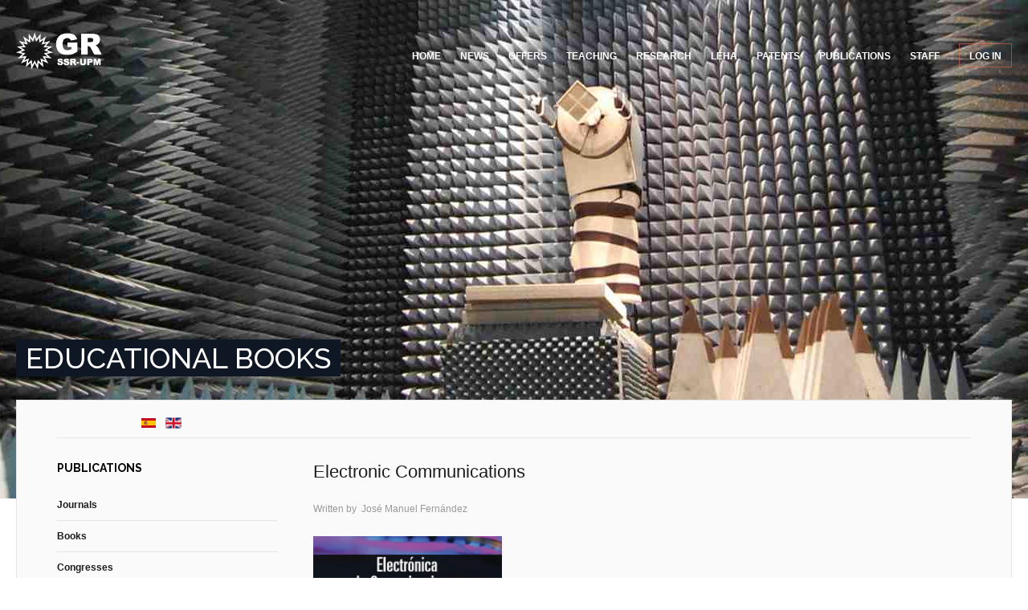

--- FILE ---
content_type: text/html; charset=utf-8
request_url: https://www.gr.ssr.upm.es/index.php/en/publications-eng/educational-books/item/829-electronic-communications
body_size: 6488
content:
<!DOCTYPE html>
<html prefix="og: http://ogp.me/ns#" lang="en-gb" >
<head>
		    <meta name="viewport" content="width=device-width, initial-scale=1, maximum-scale=2.0">
    <base href="https://www.gr.ssr.upm.es/index.php/en/publications-eng/educational-books/item/829-electronic-communications" />
	<meta http-equiv="content-type" content="text/html; charset=utf-8" />
	<meta name="robots" content="max-image-preview:large" />
	<meta name="author" content="José Manuel Fernández" />
	<meta property="og:url" content="https://www.gr.ssr.upm.es/index.php/en/publications-eng/educational-books/item/829-electronic-communications" />
	<meta property="og:type" content="article" />
	<meta property="og:title" content="Electronic Communications" />
	<meta name="twitter:card" content="summary" />
	<meta name="twitter:title" content="Electronic Communications" />
	<meta name="generator" content="Joomla! - Open Source Content Management" />
	<title>Electronic Communications</title>
	<link href="/index.php/en/publications-eng/educational-books/item/829-electronic-communications" rel="canonical" />
	<link href="https://www.gr.ssr.upm.es/images/icono/icon.jpg" rel="shortcut icon" type="image/vnd.microsoft.icon" />
	<link href="/favicon.ico" rel="shortcut icon" type="image/vnd.microsoft.icon" />
	<link href="https://cdnjs.cloudflare.com/ajax/libs/magnific-popup.js/1.1.0/magnific-popup.min.css" rel="stylesheet" type="text/css" />
	<link href="https://cdnjs.cloudflare.com/ajax/libs/simple-line-icons/2.4.1/css/simple-line-icons.min.css" rel="stylesheet" type="text/css" />
	<link href="/templates/gk_university/css/k2.css?v=2.11.20230505" rel="stylesheet" type="text/css" />
	<link href="/media/system/css/modal.css?3c305427a877f5a156e07553491fb94a" rel="stylesheet" type="text/css" />
	<link href="https://www.gr.ssr.upm.es/templates/gk_university/css/font-awesome.css" rel="stylesheet" type="text/css" />
	<link href="https://www.gr.ssr.upm.es/templates/gk_university/css/normalize.css" rel="stylesheet" type="text/css" />
	<link href="https://www.gr.ssr.upm.es/templates/gk_university/css/layout.css" rel="stylesheet" type="text/css" />
	<link href="https://www.gr.ssr.upm.es/templates/gk_university/css/joomla.css" rel="stylesheet" type="text/css" />
	<link href="https://www.gr.ssr.upm.es/templates/gk_university/css/system/system.css" rel="stylesheet" type="text/css" />
	<link href="https://www.gr.ssr.upm.es/templates/gk_university/css/template.css" rel="stylesheet" type="text/css" />
	<link href="https://www.gr.ssr.upm.es/templates/gk_university/css/menu/menu.css" rel="stylesheet" type="text/css" />
	<link href="https://www.gr.ssr.upm.es/templates/gk_university/css/gk.stuff.css" rel="stylesheet" type="text/css" />
	<link href="https://www.gr.ssr.upm.es/templates/gk_university/css/jomsocial.css" rel="stylesheet" type="text/css" />
	<link href="https://www.gr.ssr.upm.es/templates/gk_university/css/style1.css" rel="stylesheet" type="text/css" />
	<link href="//fonts.googleapis.com/css?family=Raleway:400,500,700" rel="stylesheet" type="text/css" />
	<link href="/media/mod_languages/css/template.css?3c305427a877f5a156e07553491fb94a" rel="stylesheet" type="text/css" />
	<style type="text/css">

                        /* K2 - Magnific Popup Overrides */
                        .mfp-iframe-holder {padding:10px;}
                        .mfp-iframe-holder .mfp-content {max-width:100%;width:100%;height:100%;}
                        .mfp-iframe-scaler iframe {background:#fff;padding:10px;box-sizing:border-box;box-shadow:none;}
                    .childcontent .gkcol { width: 200px; }.lang-inline{
  padding-left:100px;
}

.grey-text{
  color:#999;
}h1,
h2,
h4,
body,
html, 
body button, 
body input, 
body select, 
body textarea,
#gkMainMenu,
.gkMenu > ul li div.childcontent li,
.gkMenu > ul li div.childcontent header,
#gkMenuOverlayContent,
.genericView article header h2,
dl#tabs dt.tabs span h3,
dl.tabs dt.tabs span h3 { font-family: "Lucida Sans Unicode", "Lucida Grande", sans-serif; }
h3,h5,h6,
blockquote,
.gk-newsletter input[type="button"],
#gkMenuOverlayClose,
#gkMenuOverlayHeader,
#gkSearch input,
.gkIsWrapper-gk_university figcaption,
.gkIsWrapper-gk_university figcaption h2,
header > time,
.gkContent,
.gkContentList,
.gkNspPM-EventsList h3,
.gkNspPM-EventsList time,
.darkbar .nspHeader,
.darkbar li h4,
#gkPageTitle,
.gkVideoBlock,
#community-wrap .cThumb-Calendar b,
#community-wrap .cThumb-Calendar b+b,
.gkNspPM-JomSocialPhotos figcaption small { font-family: 'Raleway', Arial, sans-serif; }
#gkLogo.text { font-family: Times, "Times New Roman", serif; }
.blank { font-family: Arial, Helvetica, sans-serif; }
@media screen and (max-width: 780px) {
    	#k2Container .itemsContainer { width: 100%!important; } 
    	.cols-2 .column-1,
    	.cols-2 .column-2,
    	.cols-3 .column-1,
    	.cols-3 .column-2,
    	.cols-3 .column-3,
    	.demo-typo-col2,
    	.demo-typo-col3,
    	.demo-typo-col4 {width: 100%; }
    	}#gkInset { width: 28%; }
#gkContent { width: 100%; }
#gkContentWrap { width: 72%; }
.gkPage, #gkPageContent + #gkBottom1:before, #gkPageContent + #gkBottom2:before, #gkPageContent + #gkBottom3:before, #gkPageContent + #gkBottom4:before, #gkPageContent + #gkBottom5:before { max-width: 1240px; }
#menu1102 > div,
#menu1102 > div > .childcontent-inner { width: 200px; }
#menu1105 > div,
#menu1105 > div > .childcontent-inner { width: 200px; }
#menu1108 > div,
#menu1108 > div > .childcontent-inner { width: 200px; }
#menu1117 > div,
#menu1117 > div > .childcontent-inner { width: 200px; }
#menu1166 > div,
#menu1166 > div > .childcontent-inner { width: 200px; }
#menu1122 > div,
#menu1122 > div > .childcontent-inner { width: 200px; }
#menu1127 > div,
#menu1127 > div > .childcontent-inner { width: 200px; }

	</style>
	<script type="application/json" class="joomla-script-options new">{"csrf.token":"c5de88caa2d7cab9ee8744053662e84d","system.paths":{"root":"","base":""},"system.keepalive":{"interval":3600000,"uri":"\/index.php\/en\/component\/ajax\/?format=json"}}</script>
	<script src="/media/jui/js/jquery.min.js?3c305427a877f5a156e07553491fb94a" type="text/javascript"></script>
	<script src="/media/jui/js/jquery-noconflict.js?3c305427a877f5a156e07553491fb94a" type="text/javascript"></script>
	<script src="/media/jui/js/jquery-migrate.min.js?3c305427a877f5a156e07553491fb94a" type="text/javascript"></script>
	<script src="https://cdnjs.cloudflare.com/ajax/libs/magnific-popup.js/1.1.0/jquery.magnific-popup.min.js" type="text/javascript"></script>
	<script src="/media/k2/assets/js/k2.frontend.js?v=2.11.20230505&sitepath=/" type="text/javascript"></script>
	<script src="/media/jui/js/bootstrap.min.js?3c305427a877f5a156e07553491fb94a" type="text/javascript"></script>
	<script src="/media/system/js/core.js?3c305427a877f5a156e07553491fb94a" type="text/javascript"></script>
	<script src="/media/system/js/mootools-core.js?3c305427a877f5a156e07553491fb94a" type="text/javascript"></script>
	<script src="/media/system/js/mootools-more.js?3c305427a877f5a156e07553491fb94a" type="text/javascript"></script>
	<script src="/media/system/js/modal.js?3c305427a877f5a156e07553491fb94a" type="text/javascript"></script>
	<script src="https://www.gr.ssr.upm.es/templates/gk_university/js/modernizr.js" type="text/javascript"></script>
	<script src="https://www.gr.ssr.upm.es/templates/gk_university/js/gk.scripts.js" type="text/javascript"></script>
	<script src="https://www.gr.ssr.upm.es/templates/gk_university/js/gk.menu.js" type="text/javascript"></script>
	<script src="https://www.gr.ssr.upm.es/templates/gk_university/js/fitvids.jquery.js" type="text/javascript"></script>
	<!--[if lt IE 9]><script src="/media/system/js/polyfill.event.js?3c305427a877f5a156e07553491fb94a" type="text/javascript"></script><![endif]-->
	<script src="/media/system/js/keepalive.js?3c305427a877f5a156e07553491fb94a" type="text/javascript"></script>
	<script type="application/ld+json">

                {
                    "@context": "https://schema.org",
                    "@type": "Article",
                    "mainEntityOfPage": {
                        "@type": "WebPage",
                        "@id": "https://www.gr.ssr.upm.es/index.php/en/publications-eng/educational-books/item/829-electronic-communications"
                    },
                    "url": "https://www.gr.ssr.upm.es/index.php/en/publications-eng/educational-books/item/829-electronic-communications",
                    "headline": "Electronic Communications",
                    "datePublished": "2012-01-01 11:00:14",
                    "dateModified": "2019-09-06 12:17:42",
                    "author": {
                        "@type": "Person",
                        "name": "José Manuel Fernández",
                        "url": "https://www.gr.ssr.upm.es/index.php/en/publications-eng/educational-books/itemlist/user/983-josémanuelfernández"
                    },
                    "publisher": {
                        "@type": "Organization",
                        "name": "GR",
                        "url": "https://www.gr.ssr.upm.es/",
                        "logo": {
                            "@type": "ImageObject",
                            "name": "GR",
                            "width": "",
                            "height": "",
                            "url": "https://www.gr.ssr.upm.es/"
                        }
                    },
                    "articleSection": "https://www.gr.ssr.upm.es/index.php/en/publications-eng/educational-books",
                    "keywords": "",
                    "description": "",
                    "articleBody": ""
                }
                
	</script>
	<script type="text/javascript">

		jQuery(function($) {
			SqueezeBox.initialize({});
			initSqueezeBox();
			$(document).on('subform-row-add', initSqueezeBox);

			function initSqueezeBox(event, container)
			{
				SqueezeBox.assign($(container || document).find('a.modal').get(), {
					parse: 'rel'
				});
			}
		});

		window.jModalClose = function () {
			SqueezeBox.close();
		};

		// Add extra modal close functionality for tinyMCE-based editors
		document.onreadystatechange = function () {
			if (document.readyState == 'interactive' && typeof tinyMCE != 'undefined' && tinyMCE)
			{
				if (typeof window.jModalClose_no_tinyMCE === 'undefined')
				{
					window.jModalClose_no_tinyMCE = typeof(jModalClose) == 'function'  ?  jModalClose  :  false;

					jModalClose = function () {
						if (window.jModalClose_no_tinyMCE) window.jModalClose_no_tinyMCE.apply(this, arguments);
						tinyMCE.activeEditor.windowManager.close();
					};
				}

				if (typeof window.SqueezeBoxClose_no_tinyMCE === 'undefined')
				{
					if (typeof(SqueezeBox) == 'undefined')  SqueezeBox = {};
					window.SqueezeBoxClose_no_tinyMCE = typeof(SqueezeBox.close) == 'function'  ?  SqueezeBox.close  :  false;

					SqueezeBox.close = function () {
						if (window.SqueezeBoxClose_no_tinyMCE)  window.SqueezeBoxClose_no_tinyMCE.apply(this, arguments);
						tinyMCE.activeEditor.windowManager.close();
					};
				}
			}
		};
		
 $GKMenu = { height:true, width:true, duration: 250 };
$GK_TMPL_URL = "https://www.gr.ssr.upm.es/templates/gk_university";

$GK_URL = "https://www.gr.ssr.upm.es/";

	</script>
	<link rel="apple-touch-icon" href="https://www.gr.ssr.upm.es/templates/gk_university/images/touch-device.png">
	<link rel="apple-touch-icon-precomposed" href="https://www.gr.ssr.upm.es/templates/gk_university/images/touch-device.png">

    <link rel="stylesheet" href="https://www.gr.ssr.upm.es/templates/gk_university/css/small.desktop.css" media="(max-width: 1240px)" />
<link rel="stylesheet" href="https://www.gr.ssr.upm.es/templates/gk_university/css/tablet.css" media="(max-width: 1040px)" />
<link rel="stylesheet" href="https://www.gr.ssr.upm.es/templates/gk_university/css/small.tablet.css" media="(max-width: 840px)" />
<link rel="stylesheet" href="https://www.gr.ssr.upm.es/templates/gk_university/css/mobile.css" media="(max-width: 640px)" />
<link rel="stylesheet" href="https://www.gr.ssr.upm.es/templates/gk_university/css/override.css" />

<!--[if IE 9]>
<link rel="stylesheet" href="https://www.gr.ssr.upm.es/templates/gk_university/css/ie/ie9.css" type="text/css" />
<![endif]-->

<!--[if IE 8]>
<link rel="stylesheet" href="https://www.gr.ssr.upm.es/templates/gk_university/css/ie/ie8.css" type="text/css" />
<![endif]-->

<!--[if lte IE 7]>
<link rel="stylesheet" href="https://www.gr.ssr.upm.es/templates/gk_university/css/ie/ie7.css" type="text/css" />
<![endif]-->

<!--[if lte IE 9]>
<script type="text/javascript" src="https://www.gr.ssr.upm.es/templates/gk_university/js/ie.js"></script>
<![endif]-->

<!--[if (gte IE 6)&(lte IE 8)]>
<script type="text/javascript" src="https://www.gr.ssr.upm.es/templates/gk_university/js/respond.js"></script>
<script type="text/javascript" src="https://www.gr.ssr.upm.es/templates/gk_university/js/selectivizr.js"></script>
<script type="text/javascript" src="http://html5shim.googlecode.com/svn/trunk/html5.js"></script>
<![endif]-->

	 </head>
<body data-tablet-width="1040" data-mobile-width="640" data-zoom-size="150" data-smoothscroll="1">	
		
	<div id="gkBg">
				
	    <header id="gkHeader" class="gkPage">		
			<div id="gkHeaderNav">
				<div class="gkPage">	
					
     	 <a href="https://www.gr.ssr.upm.es/" id="gkLogo">
        <img src="https://www.gr.ssr.upm.es/images/logo/logo.png" alt="GR" />
     </a>
     	                 
	                 	                 <div id="gkMainMenu" class="gkMenuClassic">
	                         <nav id="gkExtraMenu" class="gkMenu">
<ul class="gkmenu level0"><li  class="first"><a href="/index.php/en/home"  class=" first" id="menu640" title=" Home Menu Item" >Home</a></li><li ><a href="/index.php/en/news"  id="menu1101"  >News</a></li><li  class="haschild"><a href="#"  class=" haschild" id="menu1102"  >Offers</a><div class="childcontent">
<div class="childcontent-inner">
<div class="gkcol gkcol1  first"><ul class="gkmenu level1"><li  class="first"><a href="/index.php/en/offers/scholarships"  class=" first" id="menu1103"  >Scholarships</a></li><li  class="last"><a href="/index.php/en/offers/collaboration"  class=" last" id="menu1104"  >Collaboration</a></li></ul></div>
</div>
</div></li><li  class="haschild"><a href="#"  class=" haschild" id="menu1105"  >Teaching</a><div class="childcontent">
<div class="childcontent-inner">
<div class="gkcol gkcol1  first"><ul class="gkmenu level1"><li  class="first"><a href="/index.php/en/teaching/bachelor"  class=" first" id="menu1106"  >Bachelor</a></li><li ><a href="/index.php/en/teaching/master"  id="menu1107"  >Master</a></li><li ><a href="/index.php/en/teaching/esoa-courses"  id="menu1111"  >ESoA Courses</a></li><li ><a href="/index.php/en/teaching/opencourseware"  id="menu1112"  >OpenCourseWare</a></li><li ><a href="/index.php/en/teaching/educational-innovation"  id="menu1113"  >Educational innovation</a></li><li ><a href="/index.php/en/teaching/mooc"  id="menu1114"  >MOOC</a></li><li  class="last haschild"><a href="#"  class=" last haschild" id="menu1108"  >Bachelor/Master thesis</a><div class="childcontent">
<div class="childcontent-inner">
<div class="gkcol gkcol1  first"><ul class="gkmenu level2"><li  class="first"><a href="/index.php/en/teaching/bachelor-master-thesis/tfg"  class=" first" id="menu1109"  >TFG</a></li><li ><a href="/index.php/en/teaching/bachelor-master-thesis/master-thesis"  id="menu1110"  >TFM</a></li><li  class="last"><a href="/index.php/en/teaching/bachelor-master-thesis/thesis"  class=" last" id="menu1116"  >Thesis</a></li></ul></div>
</div>
</div></li></ul></div>
</div>
</div></li><li  class="haschild"><a href="#"  class=" haschild" id="menu1117"  >Research</a><div class="childcontent">
<div class="childcontent-inner">
<div class="gkcol gkcol1  first"><ul class="gkmenu level1"><li  class="first"><a href="/index.php/en/research/research-lines"  class=" first" id="menu1118"  >Research lines</a></li><li ><a href="/index.php/en/research/projects"  id="menu1119"  >Projects</a></li><li  class="last"><a href="/index.php/en/research/partners"  class=" last" id="menu1120"  >Partners</a></li></ul></div>
</div>
</div></li><li  class="haschild"><a href="#"  class=" haschild" id="menu1166"  >LEHA</a><div class="childcontent">
<div class="childcontent-inner">
<div class="gkcol gkcol1  first"><ul class="gkmenu level1"><li  class="first"><a href="/index.php/en/leha/about-us"  class=" first" id="menu1192"  >About Us</a></li><li ><a href="/index.php/en/leha/contact"  id="menu1194"  >Contact</a></li><li ><a href="/index.php/en/leha/services"  id="menu1185"  >Services</a></li><li ><a href="/index.php/en/leha/spherical-system"  id="menu1186"  >Spherical System</a></li><li ><a href="/index.php/en/leha/gregorian-compact-range"  id="menu1187"  >Gregorian Compact Range</a></li><li ><a href="/index.php/en/leha/planar-cylindrical-near-field-system"  id="menu1188"  >Planar &amp; Cylindrical System</a></li><li ><a href="/index.php/en/leha/millimeter-measurement-system"  id="menu1189"  >Millimeter measurement system</a></li><li ><a href="/index.php/en/leha/measurement-of-5g-terminals"  id="menu1223"  >Measurement of 5G terminals</a></li><li  class="last"><a href="/index.php/en/leha/experience"  class=" last" id="menu1190"  >Experience</a></li></ul></div>
</div>
</div></li><li ><a href="/index.php/en/patents-eng"  id="menu1121"  >Patents</a></li><li  class="haschild active"><a href="#"  class=" haschild active" id="menu1122"  >Publications</a><div class="childcontent">
<div class="childcontent-inner">
<div class="gkcol gkcol1  first"><ul class="gkmenu level1"><li  class="first"><a href="/index.php/en/publications-eng/journals"  class=" first" id="menu1123"  >Journals</a></li><li ><a href="/index.php/en/publications-eng/books"  id="menu1071"  >Books</a></li><li ><a href="/index.php/en/publications-eng/congresses"  id="menu1138"  >Congresses</a></li><li  class="last active"><a href="/index.php/en/publications-eng/educational-books"  class=" last active" id="menu1139"  >Educational books</a></li></ul></div>
</div>
</div></li><li  class="haschild"><a href="#"  class=" haschild" id="menu1127"  >Staff</a><div class="childcontent">
<div class="childcontent-inner">
<div class="gkcol gkcol1  first"><ul class="gkmenu level1"><li  class="first"><a href="/index.php/en/staff/full-professor"  class=" first" id="menu1128"  >Full professor</a></li><li ><a href="/index.php/en/staff/faculty"  id="menu1129"  >Faculty</a></li><li ><a href="/index.php/en/staff/contracted-doctor"  id="menu1164"  >Contracted doctors</a></li><li ><a href="/index.php/en/staff/assistant-professors"  id="menu1130"  >Assistant doctors</a></li><li ><a href="/index.php/en/staff/emeritus-professors"  id="menu1096"  >Emeritus professors</a></li><li ><a href="/index.php/en/staff/pas-laboral"  id="menu1132"  >PAS laboral</a></li><li ><a href="/index.php/en/staff/technician"  id="menu1133"  >Technician</a></li><li ><a href="/index.php/en/staff/former-members"  id="menu1134"  >Former members</a></li><li ><a href="/index.php/en/staff/administration"  id="menu1135"  >Administration</a></li><li ><a href="/index.php/en/staff/doctoral-students"  id="menu1136"  >Doctoral Students</a></li><li ><a href="/index.php/en/staff/master-students"  id="menu1144"  >Master students</a></li><li ><a href="/index.php/en/staff/degree-students"  id="menu1145"  >Degree students</a></li><li  class="last"><a href="/index.php/en/staff/in-memoriam"  class=" last" id="menu1137"  >In memoriam</a></li></ul></div>
</div>
</div></li><li  class="last gkLogin"><a href="/index.php/en/login-eng"  class=" last gkLogin" id="menu1126"  >Log in</a></li></ul>
</nav>	                 </div>
	                 	                 
	                 	                 <div id="gkMobileMenu" class="gkPage">
	                     <i id="static-aside-menu-toggler" class="fa fa-bars"></i>
	                 </div>
	                 		    	</div>
	    	</div>
	    	
	    		    	
	    		    </header>
	    
	    	    
	    <h2 id="gkPageTitle" class="gkPage"><span>Educational books</span></h2>	
		<div id="gkPageContent" class="gkPage">
	    	<div class="gkPage">
	    			    		<div id="gkBreadcrumb">
	    			<div class="gkPage">
	    				<div class="mod-languages">

	<ul class="lang-inline" dir="ltr">
						<li>
			<a href="/index.php/es/publicaciones/libros-docentes">
												<img src="/media/mod_languages/images/es.gif" alt="Español" title="Español" />										</a>
			</li>
											<li class="lang-active">
			<a href="https://www.gr.ssr.upm.es/index.php/en/publications-eng/educational-books/item/829-electronic-communications">
												<img src="/media/mod_languages/images/en.gif" alt="English (UK)" title="English (UK)" />										</a>
			</li>
				</ul>

</div>

	    			</div>
	    		</div>
	    			    	
	    		<div>
			    	<div id="gkContent">					
						<div id="gkContentWrap" data-inset-pos="left">
														
														
								
							
							<section id="gkMainbody">
																	<article id="k2Container" class="itemView">            <header class="nodate">
                                        
                                        
                                        <h1>Electronic Communications                                                  </h1>
                                                            <ul>
                                                            <li>Written by&nbsp;
                                                                                José Manuel Fernández                                                                      </li>
                                                                                                                                                                                                                                                                                                                                </ul>
                              </header>
                               <div class="itemBody"> 
          			 
          			                                                            <div class="itemFullText"> <img src="/images/publicaciones/libros/ElectronicaComunicaciones.jpg" alt="" width="235" height="300" /> </div>
                                                                                <div class="itemExtraFields">
                             <!-- <h3>Additional Info</h3> -->
                              <ul>
                                                                                                                        <li class="even typeTextfield group4">
                                                                                                    <span class="itemExtraFieldsLabel">Journal:</span> <span class="itemExtraFieldsValue">IAA Book Series in Small Satellites</span>
                                                                                          </li>
                                                                                                                                                                <li class="odd typeTextfield group4">
                                                                                                    <span class="itemExtraFieldsLabel">Authors:</span> <span class="itemExtraFieldsValue">M. Gallego, J. Hernando, R. Martínez</span>
                                                                                          </li>
                                                                                                                                                                <li class="even typeTextfield group4">
                                                                                                    <span class="itemExtraFieldsLabel">Year:</span> <span class="itemExtraFieldsValue">2012</span>
                                                                                          </li>
                                                                                                              </ul>
                    </div>
                                                                                                                                                                                                           </div>
                              </article>

<!-- JoomlaWorks "K2" (v2.11.20230505) | Learn more about K2 at https://getk2.org -->
															</section>
							
													</div>
						
								                <aside id="gkInset" class="dark-area">
		                        <div class="box menu"><h3 class="header"><span>Publications</span></h3><div class="content"><ul class="level0"><li><a href="/index.php/en/publications-eng/journals"><span class="catTitle">Journals</span></a></li><li><a href="/index.php/en/publications-eng/books"><span class="catTitle">Books</span></a></li><li><a href="/index.php/en/publications-eng/congresses"><span class="catTitle">Congresses</span></a></li><li><a href="/index.php/en/publications-eng/educational-books"><span class="catTitle">Educational books</span></a></li></ul></div></div>
		                </aside>
		                			    	</div>
			    	
			    			    	</div>
			</div>
		</div>
		
			    
	    	    
	    	    
	    	    
	    	    
	        </div>
    
    
<footer id="gkFooter">
     <div class="gkPage">
                              <p id="gkCopyrights">
               Departamento de Señales, Sistemas y Radiocomunicaciones          </p>
                              <div id="gkStyleArea">
               <a href="#" id="gkColor1">Color I</a>
               <a href="#" id="gkColor2">Color II</a>
               <a href="#" id="gkColor3">Color III</a>
          </div>
                         </div>
</footer>
   	

<!-- +1 button -->

<!-- twitter -->


<!-- Pinterest script --> 
   	
<div id="gkPopupLogin">
          <div class="gkPopupWrap">
                    <div id="loginForm">
                              <h3><span>Log in</span> </h3>
                              <div class="clear overflow">
                                                                                          <form action="https://www.gr.ssr.upm.es/index.php/en/publications-eng/educational-books/item/829-electronic-communications" method="post" id="login-form" class="form-inline">
		<fieldset class="userdata">
				<p id="form-login-username">
						<label for="modlgn-username">Username</label>
						<input id="modlgn-username" type="text" name="username" class="inputbox"  size="24" />
				</p>
				<p id="form-login-password">
						<label for="modlgn-passwd">Password</label>
						<input id="modlgn-passwd" type="password" name="password" class="inputbox" size="24"  />
				</p>
								<div id="form-login-remember">
						<input id="modlgn-remember" type="checkbox" name="remember" class="inputbox" value="yes"/>
						<label for="modlgn-remember">Remember Me</label>
				</div>
								<div id="form-login-buttons">
						<input type="submit" name="Submit" class="button" value="Log in" />
				</div>
				<input type="hidden" name="option" value="com_users" />
				<input type="hidden" name="task" value="user.login" />
				<input type="hidden" name="return" value="aHR0cHM6Ly93d3cuZ3Iuc3NyLnVwbS5lcy9pbmRleC5waHAvZW4vcHVibGljYXRpb25zLWVuZy9lZHVjYXRpb25hbC1ib29rcy9pdGVtLzgyOS1lbGVjdHJvbmljLWNvbW11bmljYXRpb25z" />
				<input type="hidden" name="c5de88caa2d7cab9ee8744053662e84d" value="1" />				
		</fieldset>
		<ul>
				<li> <a href="/index.php/en/login-eng?view=reset"> Forgot your password?</a> </li>
				<li> <a href="/index.php/en/login-eng?view=remind"> Forgot your username?</a> </li>
		</ul>
		<div class="posttext">  </div>
</form>

                                                                                          
                                                                                
                                                                      </div>
                    </div>
          </div>
</div>
<div id="gkPopupOverlay"></div>
   		
   	<i id="close-menu" class="fa fa-times"></i>
   	<nav id="aside-menu">
   		<div>
   			<div id="gkAsideMenu">
<ul class="gkmenu level0"><li  class="first"><a href="/index.php/en/home"  class=" first"  title=" Home Menu Item" >Home</a></li><li ><a href="/index.php/en/news"    >News</a></li><li  class="haschild"><a href="#"  class=" haschild"   >Offers</a><ul class="gkmenu level1"><li  class="first"><a href="/index.php/en/offers/scholarships"  class=" first"   >Scholarships</a></li><li  class="last"><a href="/index.php/en/offers/collaboration"  class=" last"   >Collaboration</a></li></ul></li><li  class="haschild"><a href="#"  class=" haschild"   >Teaching</a><ul class="gkmenu level1"><li  class="first"><a href="/index.php/en/teaching/bachelor"  class=" first"   >Bachelor</a></li><li ><a href="/index.php/en/teaching/master"    >Master</a></li><li ><a href="/index.php/en/teaching/esoa-courses"    >ESoA Courses</a></li><li ><a href="/index.php/en/teaching/opencourseware"    >OpenCourseWare</a></li><li ><a href="/index.php/en/teaching/educational-innovation"    >Educational innovation</a></li><li ><a href="/index.php/en/teaching/mooc"    >MOOC</a></li><li  class="last haschild"><a href="#"  class=" last haschild"   >Bachelor/Master thesis</a><ul class="gkmenu level2"><li  class="first"><a href="/index.php/en/teaching/bachelor-master-thesis/tfg"  class=" first"   >TFG</a></li><li ><a href="/index.php/en/teaching/bachelor-master-thesis/master-thesis"    >TFM</a></li><li  class="last"><a href="/index.php/en/teaching/bachelor-master-thesis/thesis"  class=" last"   >Thesis</a></li></ul></li></ul></li><li  class="haschild"><a href="#"  class=" haschild"   >Research</a><ul class="gkmenu level1"><li  class="first"><a href="/index.php/en/research/research-lines"  class=" first"   >Research lines</a></li><li ><a href="/index.php/en/research/projects"    >Projects</a></li><li  class="last"><a href="/index.php/en/research/partners"  class=" last"   >Partners</a></li></ul></li><li  class="haschild"><a href="#"  class=" haschild"   >LEHA</a><ul class="gkmenu level1"><li  class="first"><a href="/index.php/en/leha/about-us"  class=" first"   >About Us</a></li><li ><a href="/index.php/en/leha/contact"    >Contact</a></li><li ><a href="/index.php/en/leha/services"    >Services</a></li><li ><a href="/index.php/en/leha/spherical-system"    >Spherical System</a></li><li ><a href="/index.php/en/leha/gregorian-compact-range"    >Gregorian Compact Range</a></li><li ><a href="/index.php/en/leha/planar-cylindrical-near-field-system"    >Planar &amp; Cylindrical System</a></li><li ><a href="/index.php/en/leha/millimeter-measurement-system"    >Millimeter measurement system</a></li><li ><a href="/index.php/en/leha/measurement-of-5g-terminals"    >Measurement of 5G terminals</a></li><li  class="last"><a href="/index.php/en/leha/experience"  class=" last"   >Experience</a></li></ul></li><li ><a href="/index.php/en/patents-eng"    >Patents</a></li><li  class="haschild active"><a href="#"  class=" haschild active"   >Publications</a><ul class="gkmenu level1"><li  class="first"><a href="/index.php/en/publications-eng/journals"  class=" first"   >Journals</a></li><li ><a href="/index.php/en/publications-eng/books"    >Books</a></li><li ><a href="/index.php/en/publications-eng/congresses"    >Congresses</a></li><li  class="last active"><a href="/index.php/en/publications-eng/educational-books"  class=" last active"   >Educational books</a></li></ul></li><li  class="haschild"><a href="#"  class=" haschild"   >Staff</a><ul class="gkmenu level1"><li  class="first"><a href="/index.php/en/staff/full-professor"  class=" first"   >Full professor</a></li><li ><a href="/index.php/en/staff/faculty"    >Faculty</a></li><li ><a href="/index.php/en/staff/contracted-doctor"    >Contracted doctors</a></li><li ><a href="/index.php/en/staff/assistant-professors"    >Assistant doctors</a></li><li ><a href="/index.php/en/staff/emeritus-professors"    >Emeritus professors</a></li><li ><a href="/index.php/en/staff/pas-laboral"    >PAS laboral</a></li><li ><a href="/index.php/en/staff/technician"    >Technician</a></li><li ><a href="/index.php/en/staff/former-members"    >Former members</a></li><li ><a href="/index.php/en/staff/administration"    >Administration</a></li><li ><a href="/index.php/en/staff/doctoral-students"    >Doctoral Students</a></li><li ><a href="/index.php/en/staff/master-students"    >Master students</a></li><li ><a href="/index.php/en/staff/degree-students"    >Degree students</a></li><li  class="last"><a href="/index.php/en/staff/in-memoriam"  class=" last"   >In memoriam</a></li></ul></li><li  class="last gkLogin"><a href="/index.php/en/login-eng"  class=" last gkLogin"   >Log in</a></li></ul>
</div>   		</div>
   	</nav>	
   		
	

	<script>
	jQuery(document).ready(function(){
   		// Target your .container, .wrapper, .post, etc.
   		jQuery("body").fitVids();
	});
	</script>
</body>
</html>

--- FILE ---
content_type: text/css
request_url: https://www.gr.ssr.upm.es/templates/gk_university/css/jomsocial.css
body_size: 5527
content:
/*
#------------------------------------------------------------------------
# University - May Joomla! template (for Joomla 2.5)
#
# Copyright (C) 2007-2014 Gavick.com. All Rights Reserved.
# License: Copyrighted Commercial Software
# Website: http://www.gavick.com
# Support: support@gavick.com 
*/

/* Basic and stream */ 
.jomsocial {
	background: transparent;
	background-repeat: no-repeat;
	background-position: center top;
	padding: 0;
}
#community-wrap + div,
#community-wrap + script + div {
	margin-top: 20px!important;
}
.joms-main {
	float: left;
	padding: 0;
	width: 63.666666%;
}
.joms-sidebar {
	float: right;
	margin-left: 5.333333%;
	width: 31%;
}
.joms-input {
	-webkit-box-sizing: border-box;
	-moz-box-sizing: border-box;
	-ms-box-sizing: border-box;
	-o-box-sizing: border-box;
	box-sizing: border-box;
	border: 1px solid #ddd;
	-webkit-border-radius: 2px;
	-moz-border-radius: 2px;
	border-radius: 2px;
	font-size: 14px;
	font-weight: 300;
	color: #888;
	height: 40px;
	max-width: 100%!important;
	padding: 0 10px;
}
.joms-select {
	height: 35px;
}
.joms-button--primary, 
.joms-button--add, 
.joms-button--login, 
.joms-button__reject, 
.joms-postbox-tab .joms-postbox-save, 
.joms-postbox-tab .joms-postbox-done, 
.joms-focus__button--add, 
.joms-button__next, 
.joms-button--secondary,
.joms-button--signup, 
.joms-focus__button--message, 
.joms-button--neutral, 
.joms-button--more, 
.joms-button--comment, 
.joms-button__approve, 
.joms-postbox-tab .joms-postbox-cancel, 
.joms-focus__button--options, 
.joms-button--important {
	background: #fa7252!important;
	border: none;
	border-radius: 0;
	color: #fff!important;
	cursor: pointer;
	display: block;
	float: left;
	font-size: 12px!important;
	font-weight: 500!important;
	height: 30px!important;
	line-height: 30px!important;
	margin: 0 5px 2px 2px!important;
	padding: 0 25px!important;
	text-align: center;
	text-transform: uppercase!important;
	-webkit-transition: all .3s ease-out;
	-moz-transition: all .3s ease-out;
	-o-transition: all .3s ease-out;
	transition: all .3s ease-out;
}

.joms-button--primary:active, 
.joms-button--add:active, 
.joms-button--login:active, 
.joms-button__reject:active, 
.joms-postbox-tab .joms-postbox-save:active, 
.joms-postbox-tab .joms-postbox-done:active, 
.joms-focus__button--add:active, 
.joms-button__next:active, 
.joms-button--secondary:active,
.joms-button--signup:active, 
.joms-focus__button--message:active, 
.joms-button--neutral:active, 
.joms-button--more:active, 
.joms-button--comment:active, 
.joms-button__approve:active, 
.joms-postbox-tab .joms-postbox-cancel:active, 
.joms-focus__button--options:active, 
.joms-button--important:active,
.joms-button--primary:focus, 
.joms-button--add:focus, 
.joms-button--login:focus, 
.joms-button__reject:focus, 
.joms-postbox-tab .joms-postbox-save:focus, 
.joms-postbox-tab .joms-postbox-done:focus, 
.joms-focus__button--add:focus, 
.joms-button__next:focus, 
.joms-button--secondary:focus,
.joms-button--signup:focus, 
.joms-focus__button--message:focus, 
.joms-button--neutral:focus, 
.joms-button--more:focus, 
.joms-button--comment:focus, 
.joms-button__approve:focus, 
.joms-postbox-tab .joms-postbox-cancel:focus, 
.joms-focus__button--options:focus, 
.joms-button--important:focus,
.joms-button--primary:hover, 
.joms-button--add:hover, 
.joms-button--login:hover, 
.joms-button__reject:hover, 
.joms-postbox-tab .joms-postbox-save:hover, 
.joms-postbox-tab .joms-postbox-done:hover, 
.joms-focus__button--add:hover, 
.joms-button__next:hover, 
.joms-button--secondary:hover,
.joms-button--signup:hover, 
.joms-focus__button--message:hover, 
.joms-button--neutral:hover, 
.joms-button--more:hover, 
.joms-button--comment:hover, 
.joms-button__approve:hover, 
.joms-postbox-tab .joms-postbox-cancel:hover, 
.joms-focus__button--options:hover, 
.joms-button--important:hover {
	background: #272727!important;
	color: #fff!important;
}
.joms-stream__status,
.joms-stream__meta {
	background: transparent;
	border-bottom: none;
	border-top: 1px solid #eee;
	overflow: hidden;
}
.joms-avatar img, 
.joms-avatar--stream img, 
.joms-avatar--comment img, 
.joms-avatar--focus img {
	border-radius: 0;
	padding: 0;
}
.joms-stream__body, 
.joms-comment__body,
.joms-stream__header, 
.joms-comment__header {
	padding: 0;
}
.joms-stream__time {
	font-size: 12px!important;
	line-height: 2;
	margin-top: -2px;
}
.joms-stream__meta, 
.joms-comment__meta, 
.joms-stream__content {
	vertical-align: top;
}
.joms-avatar--stream a, 
.joms-avatar--comment a, 
.joms-avatar--focus a {
	height: 48px;
}
.joms-media.like, 
.joms-media--image, 
.joms-media--images, 
.joms-media--event,
.joms-media--video, 
.joms-media--album {
	max-width: 100%;	
}
.joms-list--card .joms-avatar img,
.joms-stream .joms-avatar img {
	width: auto;
}
.joms-stream__body {
	padding-left: 80px!important;	
}
.joms-stream__header {
	margin-bottom: 20px;
}
.joms-avatar--stream, 
.joms-avatar--comment, 
.joms-avatar--focus {
	width: 80px;	
}
.joms-avatar--stream {
	padding-right: 32px;
}
.joms-comment__user,
.joms-stream__meta > a:first-child {
	font-weight: 400;
	text-transform: uppercase;
}
.joms-comment,
.joms-stream__status,
.joms-stream__header.no-avatar,
.joms-stream__actions,
.joms-comment__reply {
	margin-left: 80px;
	width: auto;	
}
.joms-stream__header.no-avatar > .joms-stream__meta {
	width: 100%;
}
.joms-media {
	background: #f5f5f5;
}
.joms-comment {
	background: transparent;
}
.joms-comment__item {
	background: #f5f5f5;
	border: 1px solid #eaeaea!important;
	margin: 10px 0 0 0;
	padding: 10px!important;	
}
.joms-comment__reply {
	border: 1px solid #eaeaea!important;
	margin-top: 10px;
	overflow: hidden;
}
.joms-avatar--comment {
	padding-right: 8px;
	padding-top: 4px;
	width: 48px;
}
.joms-js--comment-content {
	display: block;
	font-size: 13px;
	line-height: 1.4!important;
}
.joms-comment__time > small {
	font-size: 11px;
}
.joms-dropdown > li, 
.joms-popover > li {
	padding-bottom: 2px;
	padding-top: 2px;
}
.joms-stream__header.no-avatar > .joms-stream__meta {
	height: 48px;
}
.joms-stream__time > small {
	font-size: 100%;
}
.joms-stream {
	margin-bottom: 32px!important;
}
.joms-comment__actions {
	padding: 0;
}
.cUpdatesHelper .updates-options a + a {
	border-left: none;
	margin: 0;
	padding: 0;
}
.updates-pagination {
	clear: both;
	display: block;
}
.joms-comment.joms-comment--bulletin {
	margin-left: 0;
}

/* Tabs */
.joms-tab__bar {
	background: transparent;
	border-bottom: 1px solid #e1e1e1;
	margin: 0 0 10px;
}
.joms-tab__bar > a {
	color: #272727;
	cursor: pointer;
	display: block;
	float: left;
	font-size: 14px;
	font-weight: 400!important;
	list-style-type: none;
	padding: 6px 5px!important;
	position: relative;
	top: 1px;
}
.joms-tab__bar > a.active {
	border-bottom: 1px solid #fa7252;
	color: #fa7252;
}
.joms-sidebar .joms-tab__bar > a {
	font-size: 11px;
}

/* Sidebar modules */
.joms-module__filter > a {
	font-size: 11px;
	line-height: 1.3;
	text-transform: uppercase;
}
.joms-module__filter > a.active-state {
	color: #888;
}
.joms-tab__content,
.joms-module__body {
	padding: 14px 0;
}
.joms-module .joms-button--link,
.joms-module__footer .joms-button--link,
.joms-tab__content .joms-button--link > small {
	font-size: 12px;
	text-transform: none;
}
.joms-media__calendar .month {
	padding: 6px 0 0 0;
	background: transparent;
	border: 1px solid #e5e5e5;
	border-bottom: none;
	color: #272727;
	text-transform: uppercase;
	font-size: 12px;
}
.joms-media__calendar .date {
	padding: 5px;
	font-size: 18px;
	color: #272727;
	line-height: 1;
	padding-bottom: 14px;
}
.joms-media__calendar {
	padding-right: 5px;
}
.joms-video__duration > small {
	font-size: 12px;
}
.joms-list--thumbnail .joms-list__item a,
.joms-list--thumbnail .joms-list__item img {
	display: block;
}

/* Popups */
.joms-popup--photo .mfp-close, 
.joms-popup--video .mfp-close {
	font-size: 36px;	
	margin-top: 5px;
}
.joms-popup__optoption button.liked, 
.joms-popup__optoption button:hover {
	background: transparent;
}
.joms-popup__optoption button:hover {
	color: #fff!important;
}
.joms-popup__ddcontent a:hover {
	background: #fa7252;
}
.joms-popup .mfp-close, 
.joms-popup__x {
	font-size: 36px;
}
.joms-popup .mfp-close:hover, 
.joms-popup__x:hover {
	color: #fff!important;
}

/* User profile */
.joms-focus__link {
	border-left: 1px solid #eee;
	border-bottom: 1px solid #eee;
}
.joms-subnav--desktop {
	background: #fff;
	border: 1px solid #e5e5e5;
}
.joms-subnav--desktop > ul > li > a {
	color: #fa7252;
}
.joms-text--title {
	font-size: 16px;
	text-transform: none;
}
.joms-text--title + .joms-block {
	font-size: 12px;
	margin-top: -10px;
}
.cGroups .joms-list__footer .joms-avatar {
	display: block;
	width: 100%;
}
.cGroups .joms-list__footer > a {
	display: inline;
}
.cGroups .joms-avatar > img {
	width: auto!important;
}
.joms-list--card .joms-list__permission {
	bottom: 2px;
	font-size: 12px;
}
.joms-focus__actions--desktop > a,
.joms-focus__actions--reposition input[type="button"] {
	background: #fa7252!important;
	color: #fff!important;
}
.joms-focus__actions--desktop > a:active,
.joms-focus__actions--desktop > a:focus,
.joms-focus__actions--desktop > a:hover,
.joms-focus__actions--reposition input[type="button"]:active,
.joms-focus__actions--reposition input[type="button"]:focus,
.joms-focus__actions--reposition input[type="button"]:hover {
	background: #fff!important;
	border-color: #fff!important;
	color: #fa7252!important;
}
.joms-focus__link a.liked {
	color: #fa7252!important;
}
.joms-focus__link a.liked:hover {
	color: #222!important;
}
.joms-focus__link a.liked svg {
	fill: #fa7252!important;
}
.joms-focus__link a.liked:hover svg {
	fill: #222!important;
}

/* Registration process */
.joms-button--privacy {
	background: transparent!important;
	border: none!important;
	float: left;
	width: auto!important;
}
.joms-form__group.has-privacy .joms-dropdown, 
.joms-form__group.has-privacy .joms-popover {
	-webkit-box-shadow: none;
	-moz-box-shadow: none;
	-ms-box-shadow: none;
	-o-box-shadow: none;
	box-shadow: none;
	top: 32px;
}
.joms-form__group.has-privacy .joms-dropdown li, 
.joms-form__group.has-privacy .joms-popover li {
	cursor: pointer;
}
.picker__button--clear, 
.picker__button--today {
	border: none!important;
	background: transparent!important;
	padding: 0!important;
	width: 46%!important;
}
.picker--opened .picker__holder {
	-webkit-box-shadow: none;
	-moz-box-shadow: none;
	-ms-box-shadow: none;
	-o-box-shadow: none;
	box-shadow: none;
	border-radius: 0;
	border: 1px solid #ddd;	
}
.picker--focused .picker__day--highlighted, 
.picker__day--highlighted:hover {
	background: #fa7252
}
.picker__button--today:before {
	border-top-color: #fa7252!important;
}
.picker__day--today:before {
	border-top-color: #fa7252!important;
}
.joms-choose--avatar img {
	width: auto;
}
.joms-progressbar__progress {
	background: #fa7252;
}

/* After log in */
.joms-focus__button--options--desktop > a {
	padding: 4px 9px;
}
.joms-dropdown {
	-webkit-box-shadow: none;
	-moz-box-shadow: none;
	-ms-box-shadow: none;
	-o-box-shadow: none;
	box-shadow: none;
}
.joms-toolbar--desktop {
	background: #272727;
	border: none;
	color: #fff;
}
.joms-toolbar--desktop > ul > li:hover,
.joms-toolbar--desktop > ul > li.active {
	background: #fa7252;
}
.joms-toolbar--desktop > ul > li > a {
 	color: #fff!important;
 	font-size: 15px;
}
.joms-toolbar--desktop > ul > li > a .joms-icon {
 	fill: #fff;
 	margin-top: -4px;
}
.joms-toolbar--desktop > ul > li {
 	padding-left: 12px;
 	padding-right: 12px;
}
.joms-toolbar--desktop .joms-popover {
 	border-radius: 0;
 	border-width: 1px;
 	padding: 12px;
}
.joms-page {
 	padding-left: 0;
 	padding-right: 0;
}
.joms-popover--toolbar-search li {
 	padding: 0;
}
.joms-popup__content .label-filetype {
	padding-top: 20px;
}
.joms-popup__content .label-filetype .joms-progressbar {
	margin: -10px 0 0 2px!important;
}
.joms-postbox-dropdown {
	-webkit-box-shadow: none;
	-moz-box-shadow: none;
	-ms-box-shadow: none;
	-o-box-shadow: none;
	box-shadow: none;
	border-color: #e5e5e5!important;
	left: 0;
	width: 100%;
}
.joms-postbox-dropdown li[data-filter="hashtag"] {
	background: #f5f5f5;
}
.joms-postbox-tab .joms-postbox-action {
	bottom: 0;
}
.joms-postbox-photo-progressbar .joms-postbox-photo-progress {
	background: #fa7252!important;
}
.joms-postbox-select-album.joms-select {
	padding: 0!important;
}
.joms-focus__date span:last-child {
	margin-top: 0;
}
.joms-focus__date {
	padding: 5px 0;
}
.joms-focus__date {
	font-size: 1.65rem;
}
.cProfile .joms-sidebar .joms-divider {
	border: none;
	clear: both;
	padding: 10px 0;
}

/* Notifications */
.cProfile .joms-stream--discussion .joms-stream__time {
	margin-top: 5px;
	margin-left: -10px;
}
.cProfile .joms-stream--discussion .joms-stream__header {
	margin-top: 20px;
}
.cProfile .joms-stream--discussion .joms-stream__body {
	margin-top: -50px;
}
.joms-popover__avatar {
	display: block;
	float: left;
	max-width: none!important;
	padding-left: 0;
	width: 48px;
}
.joms-popover--toolbar-friendrequest .joms-popover__content {
	vertical-align: top;
}
.joms-popover--toolbar-friendrequest .joms-popover__actions button {
	width: 100%;
}

/* Groups */
.joms-stream--discussion .joms-stream__replies {
	vertical-align: middle;
}
.joms-stream--discussion .joms-stream__replies > a {
	float: right;
}
.joms-button--add-on-page.joms-button--primary {
	float: right;
	right: 0;
}

/* Stream */
.cStream-Author,
.joms-stream__user,
.joms-stream__meta > a:first-child {
	color: #010101;
	font-size: 16px;
	font-weight: bold;
	line-height: 1;
	text-transform: none!important;
}
.joms-stream__meta {
	padding-left: 0;
	padding-top: 16px;
}
.joms-stream__time {
	font-size: 10px;
	line-height: 1.6;
	text-transform: uppercase;
}

/* Messages */
.joms-list--message__remove > a {
	border: none!important;
}

/* WYSIWYG */
.trumbowyg-button-pane button {
	padding: 0!important;
}

/* Search */
#criteriaContainer span[id^="removelink"] a {
	border: none;
}

/* Events */
.joms-list--inline {
	clear: both;
}

/* Landing page */
.joms-landing {
	max-width: none;
	width: auto;
}
.cFrontpage .joms-landing {
	margin: -648px -110px 52px !important;
}
.joms-landing__cover {
	height: auto;
	padding: 0;
}
.joms-landing__cover:before {
	display: none;
}
.joms-landing__image {
	background: transparent url('../images/guest-bg.jpg') no-repeat scroll 0 0!important;
	background-size: cover;
	border-radius: 0;
	color: #fff;
	min-height: 600px!important;
	padding: 50px;
	position: relative;
	text-shadow: none;
}
.joms-landing__content {
	background: transparent;
	bottom: auto;
	color: #272727;
	padding: 100px 50px 100px 50px;
	top: 0;
}
.cFrontpage .joms-landing__content  {
	color: #fff;
	padding: 300px 50px 0 50px;
}
.joms-landing__content .joms-landing__text {
	display: block;
	text-align: center;
	width: 100%;
}
.joms-landing__content .joms-landing__text h2 {
	color: #272727;
	display: inline-block;
	font-size: 20px;
	font-weight: 400;
	line-height: 4;
	margin: 0;
	padding: 0;
	text-align: center;
	text-transform: uppercase;
}
.cFrontpage .joms-landing__content .joms-landing__text h2 {
	color: #fff;
	line-height: 1.5;
}
.joms-landing__content .joms-landing__text p {
	display: inline-block;
	font-size: 20px;
	line-height: 1.5;
	padding: 0;
	text-align: center;
	text-transform: uppercase;
}
.joms-landing__signup {
	text-align: center;
}
.joms-landing__signup .joms-button--signup {
	border: none!important;
	color: #fff!important;
	display: inline-block!important;
	float: none!important;
	font-size: 25px!important;
	font-weight: 500!important;
	height: 54px!important;
	line-height: 55px!important;
	margin: 0 auto!important;
	padding: 0 32px!important;
	text-transform: uppercase!important;
}
.joms-landing__signup {
	clear: both;
	display: block;
	width: 100%;
}
.joms-button--signup svg {
	display: none;
}
.joms-landing__action {
	background: #f2f4f5;
	border-bottom: 1px solid #e5e5e5;
	overflow: hidden;
	padding: 40px 0 30px 0;
}
.cFrontpage .joms-landing__action {
	margin: -12px 50px 68px 50px;
}
.joms-landing__action .joms-input--append {
	float: left;
	width: 200px;
}
.joms-landing__action .joms-input--append .joms-input {
	border-radius: 0;
	float: left;
	height: 40px!important;
}
.joms-landing__action button {
	display: block;
	float: left;
	height: 40px!important;
	line-height: 40px!important;
	width: auto;
}
.joms-landing__action .joms-input--append svg {
	display: none;
}
.joms-landing__action .joms-form {
	line-height: 18px;
	padding: 0 60px;
	text-align: right;
}
.joms-landing__action .joms-form > a {
	color: #888;
	margin: 0 0 0 12px;
}
.joms-landing__action .joms-form > a:active,
.joms-landing__action .joms-form > a:focus,
.joms-landing__action .joms-form > a:hover {
	color: #fa7252;
}

/* 
 *
 * Modules 
 *
 */

/* Common */
.box .joms-avatar img,
.box .joms-avatar--stream img {
	border: none;
	border-radius: 0;
	padding: 0;
}

/* JS Members */
.box .joms-js--member-module {
	position: relative;
}
.box .joms-js--member-module .joms-gap {
	display: none;
}
.box .joms-js--member-module #latest-members-nav {
	position: absolute;
	right: 0;
	text-align: right;
	top: -20px;
}
.box .joms-js--member-module #latest-members-nav .joms-js--loading {
	left: 0;
	right: auto;
}
.box .joms-list--thumbnail .joms-list__item {
	float: left;
	margin: 6px;
	padding: 0;
	width: auto;
}
.box .joms-gap + .joms-button--link > small {
	font-size: 12px;
	text-transform: uppercase;
}
.box .joms-js--member-module .joms-avatar > a {
	background: #272727;
}
.box .joms-js--member-module .joms-avatar > a:hover img {
	opacity: 0.5;
}
.box .joms-js--member-module .joms-avatar > a:hover:after,
.box .joms-js--member-module .joms-avatar > a:hover:before {
	background: #fff;
	content: "";
	display: block;
	position: absolute;
	z-index: 2;
}
.box .joms-js--member-module .joms-avatar > a:hover:after {
	height: 1px;
	left: 9px;
	top: 32px;
	width: 46px;
}
.box .joms-js--member-module .joms-avatar > a:hover:before {
	height: 46px;
	left: 32px;
	top: 9px;
	width: 1px;	
}
/* Search nearby events */
.joms-js--mod-search-nearbyevents input {
	-webkit-box-sizing: border-box;
	-moz-box-sizing: border-box;
	-ms-box-sizing: border-box;
	-o-box-sizing: border-box;
	box-sizing: border-box;
	width: 64%;
}
.joms-js--mod-search-nearbyevents button {
	-webkit-box-sizing: border-box;
	-moz-box-sizing: border-box;
	-ms-box-sizing: border-box;
	-o-box-sizing: border-box;
	box-sizing: border-box;
	height: 40px;
	line-height: 40px;
	margin-right: 1%;
	width: 33%;
}
/* Stream */
#cModule-ActivityStream .joms-comment__reply {
	width: auto;
}
#cModule-ActivityStream .joms-comment__reply {
	border: none!important;
	padding: 0!important;
}

/* Other */
.joms-sidebar .joms-module__wrapper {
	border-left: 1px solid #e5e5e5;
	margin: 0 0 50px 0;
	padding: 0 30px 20px;
}
.joms-tab__content {
	padding-bottom: 0;
}
.joms-button--link {
	border-top: 1px solid #e5e5e5;
	color: #fa7252!important;
	display: block;
	padding-top: 10px;
}
.joms-button--link:active,
.joms-button--link:focus,
.joms-button--link:hover {
	color: #272727!important;
}
.joms-media,
.joms-media--video, 
.joms-media--album {
	background: transparent!important;
}
.joms-stream__body p {
	margin: 0;
}
.joms-popup__optcaption {
	line-height: 43px;
	padding-left: 10px;
}
.cMedia-Author {
	clear: both;
	padding-top: 20px;
}
.joms-popup__action {
	min-height: 56px!important;
}
.joms-page__title,
.joms-text--light, 
.joms-text--title, 
.joms-text--bold {
	color: #272727;
}
.inputbox textarea.input {
	padding: 0!important;
}
.joms-popup .joms-comment,
.joms-popup .joms-comment__reply {
	margin-left: 0;
}
.joms-popup__content {
	padding-bottom: 12px;
}
.joms-list--video .joms-list__item img {
	display: block;
}
.joms-list__utilities .joms-input--search {
	height: 32px!important;
	padding: 2px 5px!important;
}
.joms-focus__date {
	border-radius: 0;
}
#joms-group--announcement .joms-comment {
	margin-left: 0;
}
.joms-toolbar--desktop .joms-dropdown,
.joms-toolbar--desktop .joms-popover {
	left: 0;
}

/* RWD */
.joms-toolbar {
	background: #272727;
	border: none;
	color: #fff;
}
.joms-toolbar .joms-icon {
	fill: #fff;
}
.joms-button--full,
.joms-button--full-small {
	width: 99%;
}
.joms-menu,
.joms-menu--user {
	background: #272727;
	border-left: none;
}
.joms-menu a,
.joms-menu--user a {
	color: #fff;
}
.joms-menu a:hover,
.joms-menu--user a:hover {
	background: #fa7252;
	color: #fff;
}
.joms-subnav__menu {
	margin-bottom: 32px;
}

@media (max-width: 1040px) {
	.joms-landing__image {
		min-height: 580px!important;
	}
}

@media (max-width: 991px) {
	.joms-focus__actions .joms-focus__button--options {
		display: block!important;
		float: none!important;
		max-width: 200px!important;
		margin: 0 auto!important;
		width: 200px!important;
	}
	.jomsocial-wrapper {
		position: relative;
		overflow: hidden;
		width: auto;
		height: 100%;
		margin: -60px -30px 0 -30px;
		padding: 0 30px;
	}
	.jomsocial-wrapper.cFrontpage {
		overflow: visible;
	}
	.joms-js--member-module .joms-avatar {
		max-width: 64px;
	}
	.joms-sidebar .joms-list--thumbnail .joms-list__item {
		width: auto;
	}
	.joms-sidebar .joms-tab__bar > a {
		border-bottom: 1px solid #e5e5e5;
		font-size: 12px;
		width: 100%;
	}
	.joms-sidebar .joms-tab__bar > a.active {
		border-bottom-color: #fa7252;
		color: #fa7252;
	}
	.joms-landing__action .joms-form a {
		float: left;
	}
	.joms-landing__action .joms-form a:first-of-type {
		clear: both;
	}
	body .joms-landing__image {
		background-size: cover!important;
	}
	.joms-menu--user {
		right: -250px;
	}
	.joms-menu {
		left: -250px;
	}
	.joms-toolbar {
		margin-top: 30px;
	}
	.joms-popup .joms-comment {
		margin-left: 0!important;
	}
	.joms-popup .joms-comment__reply {
		overflow: hidden;
		padding: 8px;
	}
	.joms-sidebar .joms-module__wrapper {
		border-left: none;
		padding-left: 0;
		padding-right: 0;
	}
	.joms-landing__signup .joms-button--signup {
		width: auto;
	}
	.cFrontpage .joms-landing {
		margin-left: -15px!important;
		margin-right: -15px!important;
	}
	.cFrontpage .joms-landing__action {
		margin: 0!important;
	}
}

@media (max-width: 800px) {
	.joms-main {
		width: 100%!important;
	}
	.joms-sidebar {
		margin-left: 0;
		width: 100%;
	}
}

@media (max-width: 580px) {
	.jomsocial-wrapper {
		margin: -30px -15px 0 -15px;
	}
	.joms-landing__action .joms-button--login,
	.joms-landing__action .joms-input--append {
		width: 99%;
	}	
	.joms-landing__content .joms-landing__text p {
		width: 100%;
	}
	.joms-stream__meta, 
	.joms-comment__meta, 
	.joms-stream__content {
		vertical-align: top;
		line-height: 1.2;
	}
	.joms-stream__meta {
		padding-top: 2px;
	}
	.joms-stream__time {
		margin: 5px 0;
	}
	.jomsocial-wrapper {
		padding: 0 8px!important;
	}
	.joms-menu--user {
		right: -228px;
	}
	.joms-menu {
		left: -228px;
	}
}

@media (max-width: 480px) {
	.joms-focus__link {
		border-bottom: none;
		border-left: none;
	}
	.joms-landing__content .joms-landing__text {
		display: block!important;
	}
	.joms-landing__content .joms-landing__text h2 {
		font-size: 32px!important;
		margin-top: 32px!important;
	}
	.joms-landing__content .joms-landing__text p {
		padding-bottom: 0!important;
	}
	.joms-landing__image {
		min-height: 400px!important;
	}
	.joms-landing__signup .joms-button--signup {
		padding: 0!important;
	}
	.joms-postbox-tab {
		height: 66px;
	}
	.joms-comment__reply.joms-js--newcomment .joms-icon--add {
		right: 120px;
	}
	.joms-landing__action .joms-form {
		padding: 0 20px;
	}
	.joms-landing__action .joms-checkbox {
		clear: both;
		padding: 10px 0;
		text-align: center;
	}
	.cFrontpage .joms-landing__content {
		padding: 150px 10px 0 10px;
	}
	.joms-landing__content .joms-landing__text h2,
	.joms-landing__content .joms-landing__text p {
		display: inline-block;
		font-size: 18px!important;
		margin: 0;
	}
	.joms-landing__signup .joms-button--signup {
		font-size: 18px!important;
		height: 32px!important;
		line-height: 31px!important;
		margin: 10px 0 0 0!important;
		padding: 0 5px!important;
	}
}

/* Fix */
.joms-checkbox {
    clear: both;
}

/* v.3.18 fixes */
.joms-focus__header .joms-avatar--focus img {
    min-width: 80px;
}
.joms-select {
	padding: 0 5px!important;
}
.joms-select--multiple {
    height: 100px!important;
}

.mfp-bg { z-index: 99999 !important; }
.mfp-wrap { z-index: 100000 !important; }

/* JS v.4.1 improvements */
.jomsocial-wrapper .jomsocial {
	background: transparent;
	padding: 0;
	position: static;
}
.joms-body {
	position: relative;
}
.joms-hcard__actions {
	overflow: hidden;
}
.joms-hcard__info-content > h3 {
	color: #fff;
}
.innerpgbar {
	background: #fa7252;
}
.joms-popup--privacy a:hover {
	background-color: #fa7252;
}
.joms-select--wrapper {
	padding: 0 4px;
}
.joms-form__group > span:first-child {
	vertical-align: top;
}
.joms-focus__button--options--desktop > a {
    padding: 1px 1px;
    width: 30px;
    line-height: 28px;
}
.joms-activity-filter__options {
    top: 4px;
    right: 10px;
}
.joms-popup .mfp-close, 
.joms-popup__x {
	color: #000!important;
}
.joms-textarea__attachment button {
	background: transparent;
	color: #fa7252!important;
    font-size: 32px;
    right: 0px;
    top: 1px;
}
.joms-list--message__remove > a {
	float: right;
}
.joms-list--message__remove .joms-icon {
    vertical-align: baseline;
    width: 10px;
    height: 10px;
}
.joms-list--message .joms-list--message__time {
	left: 63px;
    bottom: 7%;
}
.joms-list--message .joms-list--message__body, 
.joms-list--message .joms-postbox-tab, 
.joms-list--message .joms-list--message__remove {
	vertical-align: top;
}
.joms-avatar--focus.joms-online a:after {
	right: 4px;
	bottom: 24px;
}
.joms-avatar--stream a, 
.joms-avatar--focus a {
	height: 100%;
}
.joms-online a:after {
	bottom: 12px;
}
.joms-avatar--comment {
	width: 56px;
}
.joms-avatar--comment a:after {
	bottom: 3px;
}
.joms-subnav--desktop {
	width: 100%;
}
.joms-page .joms-gap {
	clear: both;
}
.joms-focus__date {
	font-size: 1rem;
	padding: 5px;
}
.joms-form__legend {
	clear: both;
}

/* Fix for the calendar */
#gkMainbody .picker__table .picker__weekday,
#gkMainbody .picker__table td {
    display: block!important;
    float: left!important;
    text-align: center;
    width: 14.285714%!important;
}

@media (max-width: 480px) {
	.joms-comment__reply.joms-js--newcomment .joms-icon--add {
		right: 24px;
	}

	.joms-stream__status--mobile {
		margin-left: 56px;
	}

	.joms-stream__actions {
		float: right;
	}

	.joms-form__group.has-privacy > span:first-child {
		clear: both;
		display: block;
	}

	.joms-focus__header .joms-avatar--focus img {
    	min-width: 60px;
    	max-width: 60px;
	}

	.joms-focus__title h2 {
		font-size: 20px!important;
	}

	.joms-focus__actions a {
   		width: 49%;
    	margin: 0.5%!important;
	}

	.joms-no-touch .joms-comment__reply {
		clear: both;
	}
}

@media (max-width: 420px) {
	.joms-focus__actions a {
   		width: 100%;
    	margin: 0%!important;
	}
}

--- FILE ---
content_type: text/css
request_url: https://www.gr.ssr.upm.es/templates/gk_university/css/style1.css
body_size: 2095
content:
/*
#------------------------------------------------------------------------
# University - May Joomla! template (for Joomla 2.5)
#
# Copyright (C) 2007-2013 Gavick.com. All Rights Reserved.
# License: Copyrighted Commercial Software
# Website: http://www.gavick.com
# Support: support@gavick.com 
*/
 
/* Style 1 */

/* template.css */
a,
#gkMainbody header h1 a:active,
#gkMainbody header h1 a:focus,
#gkMainbody header h1 a:hover,
#gkMainbody header h2 a:active,
#gkMainbody header h2 a:focus,
#gkMainbody header h2 a:hover,
#k2Container article header h2 a:active,
#k2Container article header h2 a:focus,
#k2Container article header h2 a:hover,
#community-wrap .joms-stream-box article>a,
.faq li a:hover,
#login-form ul li a:hover {
	color: #fa7252;
}
.readon {
	color: #fa7252;
}
.breadcrumbs li a:hover { color: #fa7252; }
#gkFooter a:active,
#gkFooter a:focus,
#gkFooter a:hover { 
	color: #fa7252;
}
.box.transparent a:active,
.box.transparent a:focus,
.box.transparent a:hover {
	color: #fa7252;
}
.box.transparent ul + a {
	color: #fa7252;
}
.box.dark a:active,
.box.dark a:focus,
.box.dark a:hover { color: #fa7252!important; }
.box.color1,
.box.color2 {
	background: #52b5fa;
}
.box.color2 {
	background: #fa7252;
}
.menu li a:hover,
.icons-menu li a:hover { color: #fa7252 !important; }
.box.icons-menu li a:active i,
.box.icons-menu li a:focus i,
.box.icons-menu li a:hover i {
	color: #fa7252;
}
.box.icons-menu .last-item a {
	color: #fa7252;
}
#gkBottom5 .box a:active,
#gkBottom5 .box a:focus,
#gkBottom5 .box a:hover {
	color: #fa7252;
}
#gkPopupLogin #login-form + a:hover {background: #FA7252;}

/* joomla.css */
button,
.button,
input.button,
span.button,
button.button,
div.button,
input[type="submit"],
input[type="button"],
.pagenav-prev a,
.pagenav-next a,
#gkMainbody .itemReadMore,
#gkMainbody .readmore > a,
.button.invert:active,
.button.invert:focus,
.button.invert:hover,
.gkShowCart a,
body #cWindow a.plupload_button {
	background: #fa7252;
	border: 1px solid #fa7252;
}
section.categories-list ul ul li {
	border-left: 3px solid #fa7252;
}
section.category .children h3,
section.blog .children h3 {
	color: #FA7252;
}
th {
	border-bottom: 3px solid #FA7252;
}
tbody tr td a:hover, section.category .children li a:hover { color: #FA7252 }
article header.itemHasImage h1 a:active,
article header.itemHasImage h1 a:focus,
article header.itemHasImage h1 a:hover { color: #fa7252!important; }
article header li a:hover { color: #FA7252 }
.tip-title {
	background: #fa7252;
}
#system-message dd.error {
	background: #fb7252;
}
#system-message dd.notice {
	background: #52b5fa;
}
div.bannerfooter {
	color: #fa7252;
}
dl#tabs dt.tabs span h3 a:hover,
dl.tabs dt.tabs span h3 a:hover { color: #fa7252 }
.autocompleter-queried { color: #fa7252!important }
.faq-title { color: #FA7252}

/* gk_stuff.css */
.nspPagination li:hover,
.nspPagination li.active { background-color: #fa7252; }
.nspNext:hover:after,
.nspPrev:hover:after { color: #fa7252; }
.nspArt .nspHeader a:hover,
.nspLinks ul li h4 a:hover { color: #fa7252 !important; }
.box.dark a.readon:active,
.box.dark a.readon:focus,
.box.dark a.readon:hover { color: #fa7252!important; }
.box.dark .nspPagination li.active { background: #fa7252; }
.darkbar .nspHeader a:active,
.darkbar .nspHeader a:focus,
.darkbar .nspHeader a:hover,
.darkbar li h4 a:active,
.darkbar li h4 a:focus,
.darkbar li h4 a:hover { color: #fa7252 !important; }
.gkNspPM-EventsList a:active,
.gkNspPM-EventsList a:focus,
.gkNspPM-EventsList a:hover {
	color: #fa7252;
}
.gkNspPM-EventsList .gkEventsListProgress > div {
	background: #fa7252;
}
.gkTabsWrap ol li.active,
.gkTabsWrap ol li.active:hover {
	border-top: 4px solid #fa7252;
}
.gkIsWrapper-gk_university .gkProgress {
	border: 1px solid #fa7252;
}
.gkIsWrapper-gk_university .gkProgressBar {
	background: #fa7252;
}
.gk-features li.highlighted strong {
	background: #fa7252;
	border: 1px solid #fa7252;
}
.gkMenu .nspArt .readon {
	color: #fa7252!important;
}
.gkTweet p > a:active,
.gkTweet p > a:focus,
.gkTweet p > a:hover { color: #fa7252; }
.gkTweet > div > .gkTweetInfo:before {
	color: #fa7252;
}
.gkInformation > div > input[type="submit"] {
	background: #52b5fa;
}
.gkInformation > div > input[type="submit"]:active,
.gkInformation > div > input[type="submit"]:focus,
.gkInformation > div > input[type="submit"]:hover { background: #fa7252; }
.gkEvent .gkEventPeriod:before,
.gkEvent .gkEventHours:before {
	color: #fa7252;
}
.gkEvent .gkEventRegister {
	background: #52b5fa;
}
.gkEvent .gkEventRegister:hover { background: #fa7252; }
.gkEventCounter > div {
	background: #fa7252;
}

/* menu.css */
.gkMenu > ul > li > a:active,
.gkMenu > ul > li > a:focus,
.gkMenu > ul > li > a:hover,
.gkMenu > ul > li.active > a:active,
.gkMenu > ul > li.active > a:focus,
.gkMenu > ul > li.active > a:hover {
	color: #fa7252;
}
.gkMenu > ul li div.childcontent a:hover {
	color: #fa7252!important;
}
#gkHeaderNav li.gkLogin {
	border: 1px solid rgba(250, 114, 82, 0.5);
}
#gkHeaderNav li.gkLogin:hover {
	border-color: #fa7252;
}
#close-menu {
	color: #fa7252;
}
#aside-menu li a.active,
#aside-menu li a:active,
#aside-menu li a:focus,
#aside-menu li a:hover {
	color: #fa7252;
}

/* k2.css */
.k2FeedIcon a:before,
a.k2FeedIcon:before {
	color: #fa7252;
}
.itemComments .icon-comments {
	background: #fa7252;
}
.itemAuthorData a:hover,
ul.itemTags li a:hover,
.itemAuthorContent ul li a:hover { color: #FA7252 }
.k2AuthorsListBlock ul li a.abAuthorLatestItem:hover { color: #fa7252; }
.k2CalendarBlock table.calendar tr td.calendarDateLinked a:hover {
	background: #fa7252;
}
.k2CalendarBlock table.calendar tr td.calendarToday {
	background: #fa7252;
}
table.calendar tr td.calendarTodayLinked a {
	color: #fa7252;
}
.k2CalendarBlock table.calendar tr td.calendarTodayLinked a:hover {
	background: #fa7252;
}
.calendarNavLink { color: #fa7252; }
.k2TagCloudBlock a:hover { color: #fa7252 }

/* jomsocial.css */
.joms-button--primary, 
.joms-button--add, 
.joms-button--login, 
.joms-button__reject, 
.joms-postbox-tab .joms-postbox-save, 
.joms-postbox-tab .joms-postbox-done, 
.joms-focus__button--add, 
.joms-button__next, 
.joms-button--secondary,
.joms-button--signup, 
.joms-focus__button--message, 
.joms-button--neutral, 
.joms-button--more, 
.joms-button--comment, 
.joms-button__approve, 
.joms-postbox-tab .joms-postbox-cancel, 
.joms-focus__button--options, 
.joms-button--important {
	background: #fa7252!important;
}
.joms-tab__bar > a.active {
	border-bottom: 1px solid #fa7252;
	color: #fa7252;
}
.joms-popup__ddcontent a:hover {
	background: #fa7252;
}
.joms-subnav--desktop > ul > li > a {
	color: #fa7252;
}
.joms-focus__actions--desktop > a,
.joms-focus__actions--reposition input[type="button"] {
	background: #fa7252!important;
}
.joms-focus__actions--desktop > a:active,
.joms-focus__actions--desktop > a:focus,
.joms-focus__actions--desktop > a:hover,
.joms-focus__actions--reposition input[type="button"]:active,
.joms-focus__actions--reposition input[type="button"]:focus,
.joms-focus__actions--reposition input[type="button"]:hover {
	color: #fa7252!important;
}
.joms-focus__link a.liked {
	color: #fa7252!important;
}
.joms-focus__link a.liked svg {
	fill: #fa7252!important;
}
.picker--focused .picker__day--highlighted, 
.picker__day--highlighted:hover {
	background: #fa7252
}
.picker__button--today:before {
	border-top-color: #fa7252!important;
}
.picker__day--today:before {
	border-top-color: #fa7252!important;
}
.joms-progressbar__progress {
	background: #fa7252;
}
.joms-toolbar--desktop > ul > li:hover,
.joms-toolbar--desktop > ul > li.active {
	background: #fa7252;
}
.joms-postbox-photo-progressbar .joms-postbox-photo-progress {
	background: #fa7252!important;
}
.joms-landing__action .joms-form > a:active,
.joms-landing__action .joms-form > a:focus,
.joms-landing__action .joms-form > a:hover {
	color: #fa7252;
}
.joms-button--link {
	color: #fa7252!important;
}
.joms-menu a:hover,
.joms-menu--user a:hover {
	background: #fa7252;
}

@media (max-width: 991px) {
	.joms-sidebar .joms-tab__bar > a.active {
		border-bottom-color: #fa7252;
		color: #fa7252;
	}
}

/* JS v.4.1 improvements */
.innerpgbar {
	background: #fa7252;
}
.joms-popup--privacy a:hover {
	background-color: #fa7252;
}
.joms-textarea__attachment button {
	color: #fa7252!important;
}



--- FILE ---
content_type: text/css
request_url: https://www.gr.ssr.upm.es/templates/gk_university/css/override.css
body_size: 1206
content:
/*
#------------------------------------------------------------------------
# University - May Joomla! template (for Joomla 2.5)
#
# Copyright (C) 2007-2014 Gavick.com. All Rights Reserved.
# License: Copyrighted Commercial Software
# Website: http://www.gavick.com
# Support: support@gavick.com 
*/

/* Here you can include your override CSS styles */
#gkLogo img {
    /*display: block;*/
    margin: 0;
    max-width: 33%;
  	margin: 0 0 0 0;
}
#gkLogo {
  	margin: 0 0 0 0;
}
#gkTop1 {
	padding: 10px 10px;
  	border-left: 1px solid #e5e5e5;
  	border-right: 1px solid #e5e5e5;
  	border-top: 1px solid #e5e5e5;
  	border-bottom: 1px solid #e5e5e5;
  	background-color: #FAFAFA;
}

.nspCol4 {
    border-left: 1px solid #e5e5e5;
  	padding: 0px 10px 0px 10px;
}

#gkBreadcrumb {
    border-bottom: 1px solid #e5e5e5;
    font-size: 11px;
    margin: -36px 0 30px 0;
    padding: 0 0 0 0;
    overflow: hidden;
}

#gkTop1 > div > .box
{
	margin-bottom: 0px;
}

#gkHeaderRight {
    width: 225px;
}
  
#gkBottom1.gkSingleModule {
    padding: 30px 0 65px;
    border-bottom: 1px solid #e5e5e5;
}

#gkBottom5.gkSingleModule {
    padding: 30px 0 40px;
}

#gkBottom2 {
    background-attachment: fixed;
    background-image: url('/images/actividades/fondo.jpg');
    background-repeat: no-repeat;
    background-position: center center;
    background-size: cover;
    color: #aeaeae;
    /*margin: -60px 0 !important;*/
    overflow: hidden;
    padding: 100px 0 !important;
}

#gkBg { 
  	background: url('/images/homeSlider/CamaraAnecoica_1720x600.jpg') no-repeat;
	overflow: hidden;
	/*width: 100%;*/
	/*width: 600 px;
    height: 600 px;*/

    width: 2500 px;
    height: 600 px;
   /*background-size: 100%;*/
  background-position: top center;
}

#gkPageTitle {
    padding: 275px 0 30px 0;
}

#gkPageContent.gkPage, #gkContentWrap {
    background: #FAFAFA;
  
}

#gkPageContent.gkPage {
    background: #FAFAFA;
    border-top: 1px solid #e5e5e5;
  	border-left: 1px solid #e5e5e5;
  	border-right: 1px solid #e5e5e5;
}

article header h1,
article header h2 {
	font-size: 22px;
    line-height: 1.1;
}

h1 {
    font-size: 22px;
    padding: 0 0 10px 0;
    /*text-transform: uppercase;*/
}

#gkPageContent.gkPage, .jomsocial #gkPageContent {
    padding: 50px 50px 0px 50px;
}

#gkMainbody {
    margin-bottom: 20px;
}

#gkContent {
   background: #FAFAFA;
}

#gkPageContent {
text-align: justify;
}

.userView article, .itemList article {
    clear: both;
    margin-bottom: 20px !important;
}

#k2Container {
    text-align: left;
}

.box + .box {
    margin: 50px 0 25px 0;
}

.itemImageBlock {
    margin: 0 0 20px;
    overflow: hidden;
    position: relative;
    border-style: solid;
    border-color: #c5c5c5;
  	border-width: 1px;
}

.itemList article header h2 a{
    font-size: large;
}

.itemExtraFields ul li span.itemExtraFieldsValue, .itemLinks .itemCategory a, .itemLinks .itemTagsBlock ul {
    display: block;
    margin: 0 0 0 20%;
}

/*.gkMenu > ul > li > a {
    color: #fff;
    display: block;
    height: 60px;
    line-height: 60px;
    padding: 0 8px;
    position: relative;
}*/

.itemsCategory > p {
    margin: 0px 0px 0px 0px;
}

#k2Container {
    text-align: justify;
}

table {
    border-collapse: collapse;
    border-spacing: 0;
    text-align: left;
}

/*article header {
    margin: 0 0 5px;
}*/

.box.menu {
	/*background: #e5e5e5;*/
}

--- FILE ---
content_type: application/javascript
request_url: https://www.gr.ssr.upm.es/templates/gk_university/js/gk.scripts.js
body_size: 2226
content:
jQuery.noConflict();
// IE checker
function gkIsIE() {
  if (navigator.userAgent.match(/msie/i) ){ return true; }
  else { return false; }
}
//
var page_loaded = false;
//
jQuery(window).load(function() {
	//
	page_loaded = true;
	if(jQuery(document.body).attr('data-smoothscroll') == '1') {
		// smooth anchor scrolling
		jQuery('a[href*="#"]').on('click', function (e) {
	        e.preventDefault();
	        if(this.hash !== '') {
	            var target = jQuery(this.hash);

	            if(this.hash !== '' && this.href.replace(this.hash, '') == window.location.href.replace(window.location.hash, '')) {    
	                if(target.length && this.hash !== '#') {
	                    jQuery('html, body').stop().animate({
	                        'scrollTop': target.offset().top
	                    }, 1000, 'swing', function () {
	                        if(this.hash !== '#') {
	                            window.location.hash = target.selector;
	                        }
	                    });
	                } else if(this.hash !== '' && this.href.replace(this.hash, '') !== '') {
	                    window.location.href = this.href;
	                }
	            } else if(this.hash !== '' && this.href.replace(this.hash, '') !== '') {
	                window.location.href = this.href;
	            }
	        }
	    });
	}
	// style area
	if(jQuery('#gkStyleArea').length > 0){
		jQuery('#gkStyleArea').find('a').each(function(i, element){
			jQuery(element).click(function(e){
				e.preventDefault();
				e.stopPropagation();
				changeStyle(i+1);
			});
		});
	}
	// K2 font-size switcher fix
	if(jQuery('#fontIncrease').length > 0 && jQuery('.itemIntroText').length > 0) {
		jQuery('#fontIncrease').click(function() {
			jQuery('.itemIntroText').attr('class', 'itemIntroText largerFontSize');
		});
		
		jQuery('#fontDecrease').click( function() {
			jQuery('.itemIntroText').attr('class', 'itemIntroText smallerFontSize');
		});
	}
	// Event progress
	var gk_events = jQuery('.gkEvent');
	//
	if(gk_events.length) {
		gk_events.each(function(i, event) {
			event = jQuery(event);
			var timezone_value = event.find('.gkEventTimeStart').data('timezone') || 0;
			var date_timezone = -1 * parseInt(timezone_value, 10) * 60;
			
			var temp_date = new Date();
			var user_timezone = temp_date.getTimezoneOffset();
			var new_timezone_offset = 0;
			// if the timezones are equal - do nothing, in the other case we need calculations:
			if(date_timezone !== user_timezone) {
				new_timezone_offset = user_timezone - date_timezone;
				// calculate new timezone offset to miliseconds
				new_timezone_offset = new_timezone_offset * 60 * 1000;
			}
			
			var progress = event.find('.gkEventCounter');
			var progress_bar = jQuery('<div/>');
			progress_bar.appendTo(progress);
			
			var end = event.find('.gkEventDateStart').attr('datetime').split('-');
			var end_time = event.find('.gkEventTimeStart').attr('datetime').split(':');
			var end_date = Date.UTC(end[2], end[1]-1, end[0], end_time[0], end_time[1]);
			end_date = end_date + new_timezone_offset;
			
			var start = event.find('.gkEventCounter').attr('datetime').split('-');
			var start_date = Date.UTC(start[2], start[1]-1, start[0], 0, 0);
			start_date = start_date + new_timezone_offset;
			
			var diff = end_date - start_date;
			var current = new Date();
			var current_date = new Date(current.getFullYear(), current.getMonth(), current.getDate(), 0, 0);
			progress = 1 - Math.round(((end_date - current_date) / diff) * 1000) / 1000;
			progress = Math.round(progress * 1000) / 1000;
			setTimeout(function() {
				progress_bar.css('width', progress * 100 + "%");
			}, 1000);
		});
	}
	// login popup
	if(jQuery('#gkPopupLogin').length > 0) {
		var popup_overlay = jQuery('#gkPopupOverlay');
		popup_overlay.css({'display': 'block', 'opacity': '0'});
		popup_overlay.fadeOut();

		var opened_popup = null;
		var popup_login = null;
		var popup_login_h = null;
	
		if(jQuery('#gkPopupLogin').length > 0 && jQuery('.gkLogin').length > 0) {
			popup_login = jQuery('#gkPopupLogin');
			jQuery('.gkLogin').click(function(e) {
				e.preventDefault();
				e.stopPropagation();
				
				popup_overlay.css('opacity',0.01);
				popup_login.css('display', 'block');
			
				popup_overlay.css('height', jQuery('body').height());
				popup_overlay.fadeTo('slow', 0.45 );

				setTimeout(function() {
					popup_login.animate({'opacity': 1}, 500);
					opened_popup = 'login';
				}, 450);

				(function() {
					if(jQuery('#modlgn-username').length > 0) {
						jQuery('#modlgn-username').focus();
					}
				}).delay(600);
			});
		}
		
		popup_overlay.click(function() {
			if(opened_popup === 'login')	{
				popup_overlay.fadeOut();
				popup_login.animate({'opacity' : 0}, 500);
				setTimeout(function() {
					popup_login.css('display', 'none');
				}, 450);
			}
		});		
	}	
});
// Function to change styles
function changeStyle(style){
	// cookie function
	jQuery.cookie = function (key, value, options) {
    // key and at least value given, set cookie...
    if (arguments.length > 1 && String(value) !== "[object Object]") {
        options = jQuery.extend({}, options);
        if (value === null || value === undefined) {
            options.expires = -1;
        }
        if (typeof options.expires === 'number') {
            var days = options.expires, t = options.expires = new Date();
            t.setDate(t.getDate() + days);
        }

        value = String(value);

        return (document.cookie = [
            encodeURIComponent(key), '=',
            options.raw ? value : encodeURIComponent(value),
            options.expires ? '; expires=' + options.expires.toUTCString() : '', // use expires attribute, max-age is not supported by IE
            options.path ? '; path=' + options.path : '',
            options.domain ? '; domain=' + options.domain : '',
            options.secure ? '; secure' : ''
        ].join(''));
    }
    // key and possibly options given, get cookie...
    options = value || {};
    var result, decode = options.raw ? function (s) { return s; } : decodeURIComponent;
    return (result = new RegExp('(?:^|; )' + encodeURIComponent(key) + '=([^;]*)').exec(document.cookie)) ? decode(result[1]) : null;
	};

	var file1 = $GK_TMPL_URL+'/css/style'+style+'.css';
	var file2 = $GK_TMPL_URL+'/css/typography/typography.style'+style+'.css';
	jQuery('head').append('<link rel="stylesheet" href="'+file1+'" type="text/css" />');
	jQuery('head').append('<link rel="stylesheet" href="'+file2+'" type="text/css" />');

	jQuery.cookie('gk_university_j30_style', style, { expires: 365, path: '/' });
}


